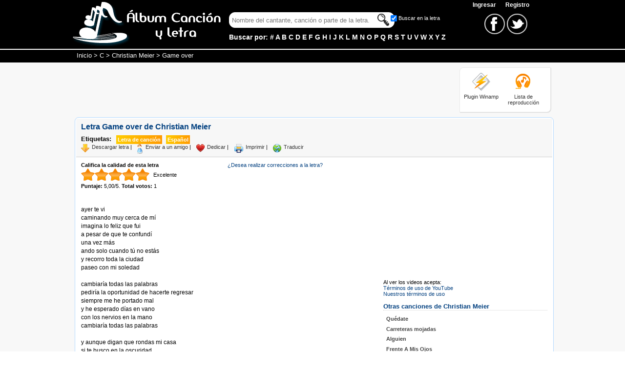

--- FILE ---
content_type: text/html; charset=iso-8859-1
request_url: https://www.albumcancionyletra.com/game-over_de_christian-meier___3317.aspx
body_size: 8779
content:


<!DOCTYPE html PUBLIC "-//W3C//DTD XHTML 1.0 Strict//EN" "http://www.w3.org/TR/xhtml1/DTD/xhtml1-strict.dtd">
<html xmlns="http://www.w3.org/1999/xhtml" xml:lang="es">
<head>
    <link rel="stylesheet" type="text/css" href="/combres.axd/detailCss/-1632476972/"/>
    <script type="text/javascript" src="/combres.axd/detailJs/-200292359/"></script>
    
    <script type='text/javascript' src='//platform-api.sharethis.com/js/sharethis.js#property=5b72ee6d940588001be3237a&product=inline-share-buttons' async='async'></script>

    <script async src="https://www.googletagmanager.com/gtag/js?id=G-YC2PW39WKZ"></script>
    <script>
        window.dataLayer = window.dataLayer || [];
        function gtag() { dataLayer.push(arguments); }
        gtag('js', new Date());

        gtag('config', 'G-YC2PW39WKZ');
    </script>
    <script async src="https://pagead2.googlesyndication.com/pagead/js/adsbygoogle.js?client=ca-pub-3916193284422795"
     crossorigin="anonymous"></script>
    <link rel="apple-touch-icon" sizes="180x180" href="/images/ico/apple-touch-icon.png" /><link rel="icon" type="image/png" sizes="32x32" href="/images/ico/favicon-32x32.png" /><link rel="icon" type="image/png" sizes="16x16" href="/images/ico/favicon-16x16.png" /><link rel="manifest" href="/images/ico/site.webmanifest" /><link rel="mask-icon" href="/images/ico/safari-pinned-tab.svg" color="#f7931e" /><meta name="msapplication-config" content="/images/ico/browserconfig.xml" /><meta name="theme-color" content="#ffffff" /><link rel="shortcut icon" href="/favicon.ico" /><link rel="alternate" title="Album Cancion y Letra" href="/rss.rss" type="application/rss+xml" /><meta http-equiv="content-language" content="es" /><meta http-equiv="content-type" content="text/html; charset=iso-8859-1" /><meta name="viewport" content="width=device-width, initial-scale=1" /><title>
	Letra Game over de Christian Meier
</title><meta name="description" content="Game over de Christian Meier, letra de la canción con el video. Encuentre más letras y videos de Christian Meier en Album Cancion y Letra" /><meta name="keywords" content="Game over, Christian Meier, letra, video, cantante, cancion" /></head>
<body>

    <div id="fb-root"></div>
    <script>
        window.fbAsyncInit = function () {
            FB.init({
                appId: '57087813935',
        autoLogAppEvents: true,
        status: true, // check login status
        cookie: true, // enable cookies to allow the server to access the session
        xfbml: true,
        version: 'v3.1'
    });
            // Additional initialization code here
            FB.Event.subscribe('comment.create',
                function (response) {
                    //alert("response");
                    FB.api(
                        "/" + response.commentID,
                        function (response) {
                            if (!response || response.error) {
                                //alert('Error occured');
                            } else {
                                var feed = response;
                                $.ajax({
                                    url: "/ws/services.asmx/newComment",
                                    data: "{ 'id': '" + $('#MainContent_hddId').val() + "', 'fUid': '" + feed.from.id + "', 'comment': '" + feed.message + "' }",
                                    dataType: "json",
                                    type: "POST",
                                    contentType: "application/json; charset=utf-8",
                                    dataFilter: function (dt) { return dt; },
                                    success: function (dt) {
                                        //alert(dt.d);
                                    },
                                    error: function (XMLHttpRequest, textStatus, errorThrown) {
                                        //alert(textStatus);
                                    }
                                });
                            }
                        }
                    );
                }
            );
        };


        (function (d, s, id) {
            var js, fjs = d.getElementsByTagName(s)[0];
            if (d.getElementById(id)) return;
            js = d.createElement(s); js.id = id; js.async = true;
            js.src = 'https://connect.facebook.net/es_LA/sdk.js#xfbml=1&version=v3.1&appId=57087813935&autoLogAppEvents=1';
      fjs.parentNode.insertBefore(js, fjs);
  }(document, 'script', 'facebook-jssdk'));</script>

    <form method="post" action="/game-over_de_christian-meier___3317.aspx" id="frmMaster">
<div class="aspNetHidden">
<input type="hidden" name="__VIEWSTATE" id="__VIEWSTATE" value="/wEPDwUKMTc0MTk2MTE0MGRk9y/gbyAru9lF+WIbdAbLwdfC0ZaWCBgGRqYA26uFVXY=" />
</div>

<div class="aspNetHidden">

	<input type="hidden" name="__VIEWSTATEGENERATOR" id="__VIEWSTATEGENERATOR" value="C3C7840E" />
	<input type="hidden" name="__EVENTVALIDATION" id="__EVENTVALIDATION" value="/wEdAAYnGRa4Pf54v2faUIrJxAsGFgyIOyakp4qvhRx9nwj9PMDKrenUpIZBrSIp7u+bS4oX0IXtz6nr5sFJvUMu0gaqwtBfU03XoT8tK/XkbYu88Y4rjjci1M+d+F5aLJ/QeGyue+y+xqQJ5qGj7tL0V7w3oIg2OjwkrgYmMtr3vQvl9g==" />
</div>
    <input type="hidden" name="ctl00$hddLng" id="hddLng" value="es" />
    <input id="txtGost" class="input" type="text" style="display:none" /> 
    <div id="divHome" class="home" itemscope="" itemtype="http://schema.org/WebPage">
        <!--header-->
        <div class="header">
            <div class="headerContent">
                <div class="logo">
                    <a href="/" title="Letras de canciones"><img alt="Letras de canciones" class="ico imgLogo" src="/images/none.gif" /></a>
                    <a href="/" title="Letras de canciones"><img alt="Letras de canciones" class="ico imgLogoS" src="/images/none.gif" /></a>
                </div>
                <div class="Hsearch">
                    <div class="linkMenu">
                        <span id="ctl00_lblUser"></span>

<a href="/account/login.aspx" class="link">Ingresar </a>&nbsp; <a href="/account/register.aspx" class="link">Registro</a>
                    </div>
                    <div class="search">
                        <div class="Boxsearch">
                        <div>

                            
                            <input id="txtFinder" class="input" type="text" />
                            <input id="btnFind" class="ico btnInput" type="button" />
                            <div class="check">
                                <input id="chkFind" class="chkFind" type="checkbox" checked="checked" /><label for="chkFind" class="chkFind">Buscar en la letra</label>
                            </div>
                        </div>
                        <div class="text">
                            Buscar por: 
    <a class="link" title="Letras por Número" href="/artistas_por_0.aspx">#</a>
    
    <a class="link" title="Letras por A" href="/artistas_por_a.aspx">A</a>
    
    <a class="link" title="Letras por B" href="/artistas_por_b.aspx">B</a>
    
    <a class="link" title="Letras por C" href="/artistas_por_c.aspx">C</a>
    
    <a class="link" title="Letras por D" href="/artistas_por_d.aspx">D</a>
    
    <a class="link" title="Letras por E" href="/artistas_por_e.aspx">E</a>
    
    <a class="link" title="Letras por F" href="/artistas_por_f.aspx">F</a>
    
    <a class="link" title="Letras por G" href="/artistas_por_g.aspx">G</a>
    
    <a class="link" title="Letras por H" href="/artistas_por_h.aspx">H</a>
    
    <a class="link" title="Letras por I" href="/artistas_por_i.aspx">I</a>
    
    <a class="link" title="Letras por J" href="/artistas_por_j.aspx">J</a>
    
    <a class="link" title="Letras por K" href="/artistas_por_k.aspx">K</a>
    
    <a class="link" title="Letras por L" href="/artistas_por_l.aspx">L</a>
    
    <a class="link" title="Letras por M" href="/artistas_por_m.aspx">M</a>
    
    <a class="link" title="Letras por N" href="/artistas_por_n.aspx">N</a>
    
    <a class="link" title="Letras por O" href="/artistas_por_o.aspx">O</a>
    
    <a class="link" title="Letras por P" href="/artistas_por_p.aspx">P</a>
    
    <a class="link" title="Letras por Q" href="/artistas_por_q.aspx">Q</a>
    
    <a class="link" title="Letras por R" href="/artistas_por_r.aspx">R</a>
    
    <a class="link" title="Letras por S" href="/artistas_por_s.aspx">S</a>
    
    <a class="link" title="Letras por T" href="/artistas_por_t.aspx">T</a>
    
    <a class="link" title="Letras por U" href="/artistas_por_u.aspx">U</a>
    
    <a class="link" title="Letras por V" href="/artistas_por_v.aspx">V</a>
    
    <a class="link" title="Letras por W" href="/artistas_por_w.aspx">W</a>
    
    <a class="link" title="Letras por X" href="/artistas_por_x.aspx">X</a>
    
    <a class="link" title="Letras por Y" href="/artistas_por_y.aspx">Y</a>
    
    <a class="link" title="Letras por Z" href="/artistas_por_z.aspx">Z</a>
    
                        </div>
                        </div>
                        
                        <div class="boxredes">
                            <a href="https://www.facebook.com/albumcancionyletra" target="_blank">
                                <img alt="Facebook" class="ico icoFace" src="/images/none.gif" />
                            </a> 
                            <a href="https://twitter.com/letrasacl" target="_blank">
                                <img alt="Twitter" class="ico icoTwt" src="/images/none.gif" />
                            </a>
                        </div>

                        <div class="social_network">
                        <a id="lnkRedes" href="#" class="social_network_ico"></a>
                        <ul id="ulRedes">
                            <li class="facebook"><a href="https://www.facebook.com/albumcancionyletra" title="Facebook" target="_blank"></a></li>
                            <li class="twitter"><a href="https://twitter.com/letrasacl" title="Twitter" target="_blank"></a></li>
                        </ul>
                    </div>

                        
                    </div>
                    
                </div>
                
            </div>
            <div style="padding-top:5px; clear:both">
            </div>
        </div>
        <!--breadcrumb-->
        <div class="breadcrumb">
        	<div class="breadTxt" itemprop="breadcrumb">
                <a href="/" title="Letras de Canciones">Inicio</a> > <a href="artistas_por_c.aspx" title="Cantantes por C">C</a> > <a href="artista_christian-meier__458.aspx" title="Letras de Christian Meier">Christian Meier</a> > Game over
            </div>
        </div>
        <!--contenedor-->
        <div class="content">
            <div class="contentsub">
                <div class="divTop">
                    <div class="banner728x90">
                        <script async src="//pagead2.googlesyndication.com/pagead/js/adsbygoogle.js"></script>
                        <!-- acl_TopTitle -->
                        <ins class="adsbygoogle banner728x90"
                             style="display:block"
                             data-ad-client="ca-pub-3916193284422795"
                             data-ad-slot="8817380612"></ins>
                        <script>
                            (adsbygoogle = window.adsbygoogle || []).push({});
                        </script>
                    </div>
                    <div class="plugin">
                        <div class="icoPlugin">
                            <a href="/plugin/Plugin_Letras_Winamp.exe" title="Plugin para Winamp">
                                <img alt="Plugin Winamp" class="ico ico4140 imgWinamp" src="/images/none.gif" /></a>
                            <div>
                                <a href="/plugin/Plugin_Letras_Winamp.exe" title="Plugin para Winamp">
                                    Plugin Winamp</a></div>
                        </div>
                        <div class="icoPlugin">
                            <a href="/lista_de_reproduccion.aspx">
                                <img alt="Lista de reproducción" class="ico ico4140 imgLista" src="/images/none.gif" /></a>
                            <div>
                                <a title="Lista de reproducción" href="/lista_de_reproduccion.aspx">Lista de
                                    <br />
                                    reproducción</a></div>
                        </div>
                    </div>
                </div>
                <!--box-->
                <div class="h-cBoth">
                </div>
                <div class="box">
                    
    <div class="option">
        <div class="divInformation">
            <h1>Letra Game over de Christian Meier</h1>
            <div class="labels">
                <div class="title">Etiquetas:</div>
                <div class="select">
                    Letra de canción
                </div>
                <div class="select">Español</div>
            </div>
        </div>
        <div class="divredes">
            <div class="sharethis-inline-share-buttons"></div>
        </div>
        <div class="h-cBoth"></div>
        
        <div class="icor">
            <div class="ico idownload"></div>
            <a rel="nofollow" href="/handlers/download.ashx?id=3317">Descargar letra</a> |
        </div>
        <div class="icoSong">
            <div class="icor">
                <div id="frmEnviarAmigo" class="hidden sendFriend">
                    <div class="subtitle">
                        <span>Enviar a un amigo</span><a href="javascript:void(0)" onclick="$('#frmEnviarAmigo').hide()" class="h-fRight">Cerrar</a>
                    </div>
                    <label for="txtFrom">
                        Su nombre</label>
                    <span class="val" id="vtxtFromR">*</span>
                    <input id="txtFrom" name="txtFrom" title="Su Nombre" type="text" class="searchR" />
                    <label for="txtTo">
                        Nombre destinatario</label>
                    <span class="val" id="vtxtToR">*</span>
                    <input id="txtTo" name="txtTo" title="Nombre del destinatario" type="text" class="searchR" />
                    <label for="txtEmail">
                        Email destinatario</label>
                    <span class="val" id="vtxtEmailE">Inválido</span>
                    <input id="txtEmail" name="txtEmail" title="Email del destinatario" type="text" class="searchR" />
                    <label for="txtMsg">
                        Mensaje</label>
                    <span class="val" id="vtxtMsgR">*</span>
                    <textarea id="txtMsg" name="txtMsg" title="Mensaje" rows="" cols=""></textarea>
                    <label for="txtCaptcha">
                        Digite lo que ve en la imagen</label>
                    <span class="val" id="vtxtCaptchaR">*</span>
                    <img id="imgCaptcha" class="imgCaptcha" alt="Captcha" src="/handlers/captcha.ashx?t=IF%2fk6KEnspCkcTWbhNm4ORghhMKQ6iTtvhV0MkOvs0E%3d" />
                    <input id="txtCaptcha" name="txtCaptcha" title="Texto de validación" type="text"
                        class="searchR captcha" />
                    <div class="h-cBoth">
                    </div>
                    <div class="h-cBoth btnContainer">
                        <span id="btnEnviarAmigo" class="btn">Enviar</span>
                    </div>
                </div>
                <div class="ico isend"></div>
                <a href="javascript:void(0);" id="lnkSendFriend">Enviar a un amigo</a> |
            </div>
            <div class="icor">
                <div class="ico idedicar"></div>
                <a href="dedicar_game-over_de_christian-meier__3317.aspx">Dedicar</a> |
            </div>
            <div class="icor">
                <div class="ico iprint"></div>
                <a rel="nofollow" href="/print.aspx?id=3317" target="_blank" onclick="window.open(this.href, this.target, 'width=660,height=600,scrollbars=1'); return false;">Imprimir</a> |
            </div>
            <div class="icor">
                <div class="ico itraductor"></div>
                <a href="traducir_game-over_de_christian-meier__3317.aspx" title="Traducir letra de canción">Traducir</a>
            </div>
        </div>
        <div class="h-cBoth"></div>
    </div>
    <div class="cntRight">
        
        <!--video, banner-->
        <div class="content-video">
            <input name="ctl00$MainContent$hddIdsVideos" type="hidden" id="MainContent_hddIdsVideos" />
            <div class="videoOptions">
            </div>
            <div class="youtubevideowrap">
                <div id="MainContent_divPlayer" class="video-container">
                </div>
            </div>
            <div>
                <div id="MainContent_divVideo1" class="dvVideo1">
                </div>
                <div id="MainContent_divVideo2" class="dvVideo2">
                </div>
                <div id="MainContent_divVideo3" class="dvVideo3">
                </div>
            </div>
        </div>
        <div class="h-cBoth"></div>
        <div>Al ver los videos acepta:<br /> <a class="nLink" rel="nofollow" href="https://www.youtube.com/t/terms?hl=es-419">Términos de uso de YouTube</a><br /><a class="nLink" rel="nofollow" href="/legal.aspx">Nuestros términos de uso</a></div>
        <br />
        <div class="otherSong">
            <div class="subtitle">
                <span id="spOtherSongs">Otras canciones de Christian Meier</span>
            </div>
            <div>
                <ul class="tUl2">
                    
                            <li class="Arli ui-corner-all"><a class="ui-corner-all" href="quedate_de_christian-meier___13884.aspx">
                                Quédate
                            </a></li>
                        
                            <li class="Arli ui-corner-all"><a class="ui-corner-all" href="carreteras-mojadas_de_christian-meier___32206.aspx">
                                Carreteras mojadas
                            </a></li>
                        
                            <li class="Arli ui-corner-all"><a class="ui-corner-all" href="alguien_de_christian-meier___3307.aspx">
                                Alguien
                            </a></li>
                        
                            <li class="Arli ui-corner-all"><a class="ui-corner-all" href="frente-a-mis-ojos_de_christian-meier___204664.aspx">
                                Frente A Mis Ojos
                            </a></li>
                        
                            <li class="Arli ui-corner-all"><a class="ui-corner-all" href="no-me-acuerdo-quien-fui_de_christian-meier___15466.aspx">
                                No me acuerdo quien fui
                            </a></li>
                        
                            <li class="Arli ui-corner-all"><a class="ui-corner-all" href="novia-de-nadie_de_christian-meier___3305.aspx">
                                Novia de nadie
                            </a></li>
                        
                            <li class="Arli ui-corner-all"><a class="ui-corner-all" href="esperame-en-el-tren_de_christian-meier___3318.aspx">
                                Espérame en el tren
                            </a></li>
                        
                            <li class="Arli ui-corner-all"><a class="ui-corner-all" href="quedate_de_christian-meier___235519.aspx">
                                Quedate
                            </a></li>
                        
                            <li class="Arli ui-corner-all"><a class="ui-corner-all" href="quedate_de_christian-meier___265755.aspx">
                                Quedate
                            </a></li>
                        
                            <li class="Arli ui-corner-all"><a class="ui-corner-all" href="vuelves-a-aparecer_de_christian-meier___275013.aspx">
                                Vuelves A Aparecer
                            </a></li>
                        
                </ul>
            </div>
            <br />

            <div class="songScroller">
                <div class="subtitle">
                    <span>Song Scroller</span>
                </div>
                <div>
                    <div class="h-fLeft" style="width: 170px; margin-top: 5px;">
                        <div style="font-size:11px; width:170px; text-align:center; font-family:arial;"><script type="text/javascript">var songid = 3317; var bwColor='0098D5'; var fuentesColor='FFFFFF';</script><script src="https://www.albumcancionyletra.com/js/songscroll.js" type="text/javascript"></script><br /><a href="https://www.albumcancionyletra.com/game-over_de_christian-meier___3317.aspx" title="Letra de Canci&oacute;n Game over de Christian Meier" style="font-size:11px;font-family:arial">Visitar letra</a> | <a href="https://www.albumcancionyletra.com" title="Letras de Canciones" style="font-size:11px;font-family:arial">Letras de canciones</a></div>
                    </div>
                    <div class="ssColors">
                        &nbsp;<br />
                        <div class="subtitle">
                            <span>Color de fondo</span>
                        </div>
                        <input id="txtBackgroundColor" class="color {valueElement:'hddBackgroundColor'}"
                            name="txtBackgroundColor" title="Seleccione el color de fondo" type="text" /><input
                                id="hddBackgroundColor" type="hidden" value="0098D5" onchange="updSongScrollerColor()" />
                        <input id="hddBwOri" type="hidden" value="0098D5" />
                        <br />
                        <br />
                        <div class="subtitle">
                            <span>Color de la letra</span>
                        </div>
                        <input id="txtLyricsColor" class="color {valueElement:'hddLyricsColor'}" name="txtLyricsColor"
                            title="Seleccione el color de la letra" type="text" /><input id="hddLyricsColor"
                                type="hidden" value="FFFFFF" onchange="updSongScrollerColor()" />
                        <input id="hddLyrOri" type="hidden" value="FFFFFF" />
                    </div>
                    <div class="h-cBoth"></div>
                    <br />
                    <textarea name="ctl00$MainContent$txtScript" rows="6" cols="20" id="MainContent_txtScript" onclick="this.focus(); this.select();" style="font-family:Arial;font-size:11px;width:320px;">
&lt;div style=&quot;font-size:11px; width:170px; text-align:center; font-family:arial;&quot;&gt;&lt;script type=&quot;text/javascript&quot;&gt;var songid = 3317; var bwColor=&#39;0098D5&#39;; var fuentesColor=&#39;FFFFFF&#39;;&lt;/script&gt;&lt;script src=&quot;https://www.albumcancionyletra.com/js/songscroll.js&quot; type=&quot;text/javascript&quot;&gt;&lt;/script&gt;&lt;br /&gt;&lt;a href=&quot;https://www.albumcancionyletra.com/game-over_de_christian-meier___3317.aspx&quot; title=&quot;Letra de Canci&amp;oacute;n Game over de Christian Meier&quot; style=&quot;font-size:11px;font-family:arial&quot;&gt;Visitar letra&lt;/a&gt; | &lt;a href=&quot;https://www.albumcancionyletra.com&quot; title=&quot;Letras de Canciones&quot; style=&quot;font-size:11px;font-family:arial&quot;&gt;Letras de canciones&lt;/a&gt;&lt;/div&gt;</textarea>
                    <div style="font-weight: bold; text-align: center">
                        Copia este código y pégalo en tu blog o web para mostrar el song-scroller de Album
                Cancion y Letra
                    </div>
                </div>

            </div>
            <br />

        </div>
    </div>
    <div class="content-letra">
        <div class="calificacion">
            <b>Califica la calidad de esta letra</b><br />
            <div id="starify" class="rating">
                <select name="ctl00$MainContent$selRate" id="MainContent_selRate">
	<option value="1">Muy pobre</option>
	<option value="2">Pobre</option>
	<option value="3">Promedio</option>
	<option value="4">Buena</option>
	<option selected="selected" value="5">Excelente</option>
</select>
                <div id="loader" class="loader">
                    <div class="txtloader">
                        Espere un momento...
                    </div>
                </div>
            </div>
            <div class="votes" itemprop="aggregateRating" itemscope itemtype="http://schema.org/AggregateRating">
                <b>Puntaje:</b>
                <span id="MainContent_lblRate" itemprop="ratingValue">5,00</span>/<span
                    itemprop="bestRating">5</span>. <b>Total votos:</b>
                <span id="MainContent_lblVotos" itemprop="ratingCount">1</span>
            </div>
        </div>
        <div class="LinkSong">
            <a class="nLink" href="corregir_game-over_de_christian-meier_letra__3317.aspx">¿Desea realizar correcciones a la letra?</a>
        </div>
        <div class="h-cBoth">
        </div>
        <br />
        <div class="letra">
            <script>
                /* TFP - albumcancionyletra.com - above */
                (function () {
                    var opts = {
                        artist: "Christian Meier",
                        song: "Game over",
                        adunit_id: 100000886,
                        div_id: "cf_async_" + Math.floor((Math.random() * 999999999))
                    };
                    document.write('<div id="' + opts.div_id + '"></div>'); var c = function () { cf.showAsyncAd(opts) }; if (typeof window.cf !== 'undefined') c(); else { cf_async = !0; var r = document.createElement("script"), s = document.getElementsByTagName("script")[0]; r.async = !0; r.src = "//srv.clickfuse.com/showads/showad.js"; r.readyState ? r.onreadystatechange = function () { if ("loaded" == r.readyState || "complete" == r.readyState) r.onreadystatechange = null, c() } : r.onload = c; s.parentNode.insertBefore(r, s) };
                })();
            </script>
            <br />
            ayer te vi <br />caminando muy cerca de m&iacute;<br />imagina lo feliz que fui<br />a pesar de que te confund&iacute;<br />una vez m&aacute;s<br />ando solo cuando t&uacute; no est&aacute;s<br />y recorro toda la ciudad<br />paseo con mi soledad<br /><br />cambiar&iacute;a todas las palabras<br />pedir&iacute;a la oportunidad de hacerte regresar<br />siempre me he portado mal<br />y he esperado d&iacute;as en vano<br />con los nervios en la mano<br />cambiar&iacute;a todas las palabras<br /><br />y aunque digan que rondas mi casa<br />si te busco en la oscuridad<br />no te puedo encontrar, la noche no nos va dejar<br />y si pido s&oacute;lo un deseo:<br />pas&eacute;ame como un perro<br />s&oacute;lo s&eacute; que no rondas mi casa<br /><br />ayer te vi...<br /><br />cambiar&iacute;a todas la palabras<br />las que nunca te pude decir, pero las escup&iacute;<br />por no saber cuidar de ti<br />estar&iacute;as feliz de verme <br />con pena por no tenerme<br />cambiar&iacute;a todas las palabras<br /><a class="urlMin" href="https://www.albumcancionyletra.com/game-over_de_christian-meier___3317.aspx">Tomado de AlbumCancionYLetra.com</a><br />ayer te vi...
            <br />
            <br />
            <script>
                /* TFP - albumcancionyletra.com - below */
                (function () {
                    var opts = {
                        artist: "Christian Meier",
                        song: "Game over",
                        adunit_id: 100000887,
                        div_id: "cf_async_" + Math.floor((Math.random() * 999999999))
                    };
                    document.write('<div id="' + opts.div_id + '"></div>'); var c = function () { cf.showAsyncAd(opts) }; if (typeof window.cf !== 'undefined') c(); else { cf_async = !0; var r = document.createElement("script"), s = document.getElementsByTagName("script")[0]; r.async = !0; r.src = "//srv.clickfuse.com/showads/showad.js"; r.readyState ? r.onreadystatechange = function () { if ("loaded" == r.readyState || "complete" == r.readyState) r.onreadystatechange = null, c() } : r.onload = c; s.parentNode.insertBefore(r, s) };
                })();
            </script>
        </div>

        <div class="comments">
            <div class="fb-comments" data-href="https://www.albumcancionyletra.com/game-over_de_christian-meier___3317.aspx" data-num-posts="10" data-width="515"></div>
        </div>
        
    </div>
    <div class="h-cBoth"></div>
    <input name="ctl00$MainContent$hddId" type="hidden" id="MainContent_hddId" value="3317" />

                </div>
            </div>
        </div>
        <!--footer-->
        <div class="footer">
            <div class="footerContent">
                <div class="boxfooter">

                 <div class="Fboxredes">
                    <a href="https://www.facebook.com/albumcancionyletra" target="_blank">
                        <img alt="Facebook" class="ico FicoFace" src="/images/none.gif" />
                    </a> 
                    <a href="https://twitter.com/letrasacl"target="_blank">
                                <img alt="Twitter" class="ico FicoTwt" src="/images/none.gif" />
                    </a>
                    </div> 

                    <a rel="nofollow" href="/account/newsong.aspx">Envíenos sus letras</a> <span id="addBookmarkContainer"></span> <a rel="nofollow" href="/privacy_policy.aspx">Política Privacidad</a> <a rel="nofollow" href="/legal.aspx" >Términos de Uso</a> <a href="/contactenos.aspx"
                         rel="nofollow">Contáctenos</a><br />
                        El contenido de este sitio es gratuito y tiene propositos educativos<br />
                        <b>2026</b>
                </div>
            </div>
        </div>
    </div>
    </form>
</body>
</html>


--- FILE ---
content_type: text/html; charset=utf-8
request_url: https://www.google.com/recaptcha/api2/aframe
body_size: 267
content:
<!DOCTYPE HTML><html><head><meta http-equiv="content-type" content="text/html; charset=UTF-8"></head><body><script nonce="54YwUzI-Xq-Wxt0YA3oFsQ">/** Anti-fraud and anti-abuse applications only. See google.com/recaptcha */ try{var clients={'sodar':'https://pagead2.googlesyndication.com/pagead/sodar?'};window.addEventListener("message",function(a){try{if(a.source===window.parent){var b=JSON.parse(a.data);var c=clients[b['id']];if(c){var d=document.createElement('img');d.src=c+b['params']+'&rc='+(localStorage.getItem("rc::a")?sessionStorage.getItem("rc::b"):"");window.document.body.appendChild(d);sessionStorage.setItem("rc::e",parseInt(sessionStorage.getItem("rc::e")||0)+1);localStorage.setItem("rc::h",'1768727689587');}}}catch(b){}});window.parent.postMessage("_grecaptcha_ready", "*");}catch(b){}</script></body></html>